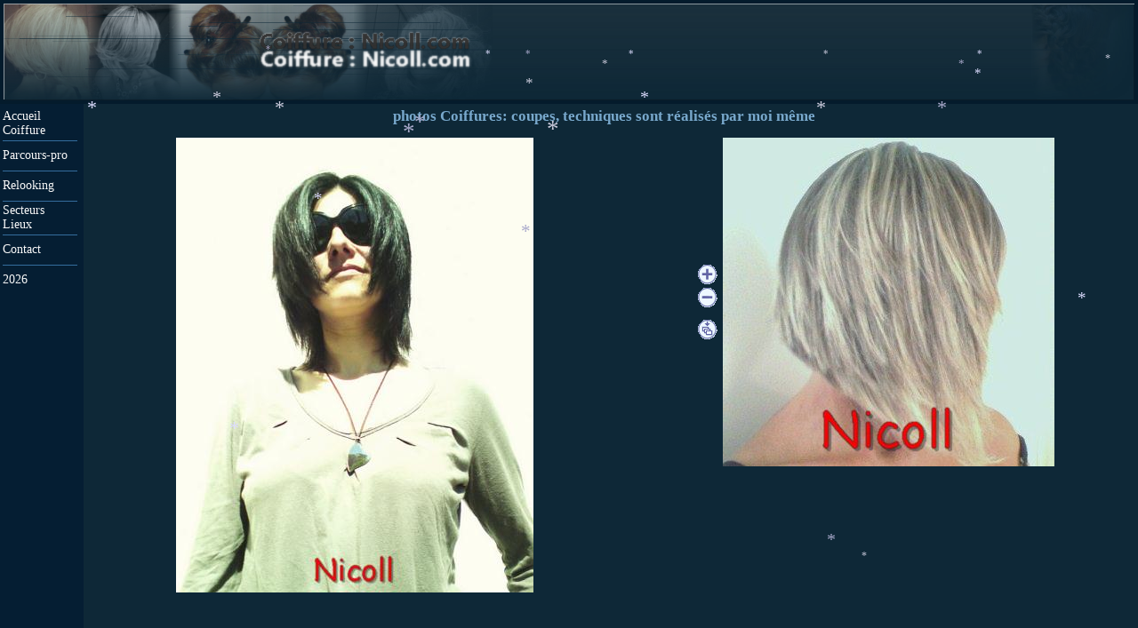

--- FILE ---
content_type: text/html
request_url: http://www.coiffure-nicoll.com/diapocoiffures/index.html
body_size: 12538
content:
<!DOCTYPE HTML PUBLIC "-//W3C//DTD HTML 4.01 Transitional//EN" "http://www.w3.org/TR/html4/loose.dtd">
<html lang="fr" >
<head>
<meta http-equiv="content-type" content="text/html;charset=utf-8">
<title>coiffure à domicile: Nicoll : Toulouse-Lardenne-tournefeuille&#160;</title>
<meta http-equiv="imagetoolbar" content="no">
<meta http-equiv="content-style-type" content="text/css">
<meta name="generator" content="Lauyan TOWeb 4.1.7.625">
<meta name="author" content="nicoll coiffeuse adomicile">
<meta name="rating" content="General">
<meta name="description" content="Nicoll: Coiffeuse a domicile Toulouse,&#160; toutes générations... Coiffure à domicile NICOLL: Toulouse COIFFURE DOMICILE TOULOUSE: NICOLL Nicoll coiffure a domicile TOULOUSE TOULOUSE COIFFURE DOMICILE NICOLL NICOLL-TOULOUSE-TOURNEFEUILLE, COIFFEUSE A VOTRE DOMICILE">
<meta name="keywords" content="prestations de services: coiffure a domicile TOULOUSE Coiffure au féminin a domicile, NICOLL-TOULOUSE Coiffure-beauté, NICOLL: TOULOUSE Coiffeuse professionnelle, Nicoll: Toulouse COIFFURE DOMICILE TOULOUSE: NICOLL NICOLL: COIFFURE DOMICILE TOULOUSE COIFFURE- NICOLL- TOULOUSE COIFFURE- 31-NICOLL Coiffeuse a domicile TOULOUSE: Nicoll NICOLL: Coiffeuse à domicile Toulouse: Nicoll: coiffure domicile Toulouse Nicoll: coiffure a domicile Toulouse Nicoll: Coiffure à DOMICILE Toulouse Toulouse: Nicoll: Coiffure domicile COIFFURE à DOMICILE NICOLL TOURNEFEUILLE...... Nicoll coiffure à domicile quartier Lardenne et alentours Toulouse">
<meta http-equiv="Page-Exit" content="progid:DXImageTransform.Microsoft.ZigZag(Duration=2)">

<!--JQUERY-SCRIPT-->









<link rel="alternate" type="application/rss+xml" title="coiffure à domicile: Nicoll : Toulouse-Lardenne-tournefeuille " href="../_frame/feed.xml">

<script type="text/javascript">
function wg_popup( id ) {
 var p = document.getElementById(id);
	for( var i = 0; i < 6; i++ ) {
	 var e = document.getElementById( 'wgpopup'+i );
	 if ( e ) {
	  e.style.visibility='hidden';
	  e.style.display='none';
	 }
	}
 if( p ) {
	 p.style.visibility='visible';
	 p.style.display='block';
	}
}
</script>
<link rel="stylesheet" href="../_frame/site.css" type="text/css">
<style type="text/css" media="print">
.wg-maxheight {}
</style>
<style type="text/css" media="screen">
.wg-maxheight { height:100%; }
</style>
<script type="text/javascript" src="diapo.js" charset="utf-8"></script></head>
<body oncontextmenu="return false;">
<table bgcolor="#0E2837" class="wg-maxheight" border="0" cellspacing="0" cellpadding="0" width="100%">
<!--BANNER-->
<tr><td><table dir="ltr" cellspacing="0" cellpadding="0" border="0" width="100%" style="font-size:1px"><tr>
 <td width="554"><a href="../topic/index.html"><img src="../_frame/bnr-left.png" border="0" alt=""></a></td>
 <td style="background-image: url('../_frame/bnr-middle.png');" width="100%"></td>
 <td width="120"><a href="../topic/index.html"><img src="../_frame/bnr-right.png" border="0" alt=""></a></td>
</tr></table></td></tr>
<tr>
 <td valign="top" class="wg-maxheight">
  <table class="wg-maxheight" border="0" cellspacing="0" cellpadding="0" width="100%">
   <tr>
    <td valign="top" style="height:1px" width="94" bgcolor="#051E33">
     <table align="center" style="font-family:@Batang;font-size:14px;" border="0" cellspacing="0" cellpadding="0">
<tr style="height:6px"><td></td><td></td><td></td><td></td></tr>
<tr>
<td width="5"></td>
<td align="left" style="height:28px"><div class="wg-button"><a href="../topic/index.html" onmouseover="javascript:wg_popup('wgpopup0');">Accueil Coiffure</a></div><div id="wgpopup0" class="wg-popup">
 <a href="../topic/index.html">coiffeuse( en privé )-Toulouse</a>

 </div></td>
<td width="5"></td>
<td width="5"></td>
</tr>
<tr style="height:6px"><td></td><td><div style="height:2px; width:84px; border-bottom:1px solid #346D9D;"></div></td><td></td><td></td></tr>
<tr>
<td width="5"></td>
<td align="left" style="height:28px"><div class="wg-button"><a href="../topic1/index.html" onmouseover="javascript:wg_popup('wgpopup1');">Parcours-pro</a></div><div id="wgpopup1" class="wg-popup">
 <a href="../topic1/index.html">présentation</a>

 </div></td>
<td width="5"></td>
<td width="5"></td>
</tr>
<tr style="height:6px"><td></td><td><div style="height:2px; width:84px; border-bottom:1px solid #346D9D;"></div></td><td></td><td></td></tr>
<tr>
<td width="5"></td>
<td align="left" style="height:28px"><div class="wg-button"><a href="../diapocoiffures/index.html" onmouseover="javascript:wg_popup('wgpopup2');">Relooking</a></div><div id="wgpopup2" class="wg-popup">
 <a href="../diapocoiffures/index.html">besoin d&#39;une idée coiffure?</a>

 </div></td>
<td width="5"></td>
<td width="5"></td>
</tr>
<tr style="height:6px"><td></td><td><div style="height:2px; width:84px; border-bottom:1px solid #346D9D;"></div></td><td></td><td></td></tr>
<tr>
<td width="5"></td>
<td align="left" style="height:28px"><div class="wg-button"><a href="../lieux/index.html" onmouseover="javascript:wg_popup('wgpopup3');">Secteurs&#160; Lieux</a></div><div id="wgpopup3" class="wg-popup">
 <a href="../lieux/index.html">autour de Toulouse</a>

 </div></td>
<td width="5"></td>
<td width="5"></td>
</tr>
<tr style="height:6px"><td></td><td><div style="height:2px; width:84px; border-bottom:1px solid #346D9D;"></div></td><td></td><td></td></tr>
<tr>
<td width="5"></td>
<td align="left" style="height:28px"><div class="wg-button"><a href="../contact/index.html" onmouseover="javascript:wg_popup('wgpopup4');">Contact</a></div><div id="wgpopup4" class="wg-popup">
 <a href="../contact/index.html">me joindre</a>

 </div></td>
<td width="5"></td>
<td width="5"></td>
</tr>
<tr style="height:6px"><td></td><td><div style="height:2px; width:84px; border-bottom:1px solid #346D9D;"></div></td><td></td><td></td></tr>
<tr>
<td width="5"></td>
<td align="left" style="height:28px"><div class="wg-button"><a href="../tarifs2023/index.html" onmouseover="javascript:wg_popup('wgpopup5');">2026</a></div><div id="wgpopup5" class="wg-popup">
 <a href="../tarifs2023/index.html">Tarifs 2026</a>

 </div></td>
<td width="5"></td>
<td width="5"></td>
</tr>
<tr style="height:6px"><td></td><td></td><td></td><td></td></tr>
</table>

    </td>
    <td valign="top">
       <table onmouseover="javascript:wg_popup();" width="100%" class="wg-maxheight" cellpadding="0" cellspacing="0">
        <tr>
         <td valign="top" bgcolor="#0E2837" >
          <table width="100%" class="wg-maxheight" cellpadding="0" cellspacing="0">
           <tr>
            <td valign="top" >
<script language="JavaScript" type="text/javascript">var clickmessage="Le clic droit n'est pas autorisé sur les images de ce site!";function disableclick(e) {if( document.all ) { if( event.button == 2 || event.button == 3 ) { if( event.srcElement.tagName=="IMG" ) {if( clickmessage != "") alert( clickmessage );return false;} } }else if( document.layers ) { if( e.which == 3) { if( clickmessage != "") alert( clickmessage ); return false;} }else if( document.getElementById ){ if (e.which == 3 && e.target.tagName == "IMG" ){if( clickmessage != "" ) alert( clickmessage );return false;} } }function associateimages(){for(i=0;i<document.images.length;i++)document.images[i].onmousedown=disableclick;}if( document.all ) { document.onmousedown=disableclick; } else if (document.getElementById) { document.onmouseup=disableclick; }else if (document.layers) associateimages();</script>
<h1> photos Coiffures: coupes, techniques sont réalisés par moi même&#160; &#160;&#160;</h1><table class="wg-paragraph" cellspacing="2" width="100%"><tr><td valign="top"><table width="100%" border="0" cellspacing="0" cellpadding="0"><tr><td><table width="100%"><tr><td valign="top"><a name="bv000001"></a><table class="wg-paragraph" width="100%"><tr><td align="center"><tr><td align="center"><a name="twdiapo0"></a>
<table border="0" align="center" cellpadding="0" cellspacing="0">
  <tr>
    <td align="center"> 
      <table border="0" align="center" cellpadding="2" cellspacing="0" style="margin-right:4px;">
        <tr> 
          <td align="center" valign="middle"><img src="../_frame/blank.gif"></td>
        </tr>
        <tr> 
          <td align="center" valign="middle" style="display:none">
            <a href="#twdiapo0" onClick="return diapo_next_image(0)"><img border='0' src="diapo0_next.gif"></a>
          </td>
        </tr>
        <tr> 
          <td align="center" valign="middle" style="display:none">
            <a href="#twdiapo0" onClick="return diapo_previous_image(0)"><img border="0" src="diapo0_prev.gif"></a>
          </td>
        </tr>
        <tr style="display:none"> 
          <td align="center" valign="middle"><img src="../_frame/blank.gif"></td>
        </tr>
        <tr>
          <td align="center" valign="middle" style="display:none;">
            <a href="#twdiapo0" onClick="return diapo_auto(0)"><img border="0" id="diapo_auto0" src="diapo0_play.gif"></a>
          </td>
        </tr>
        <tr style="display:none"> 
          <td align="center" valign="middle"><img src="../_frame/blank.gif"></td>
        </tr>
        <tr style="display:none;">
          <td align="center" valign="middle">
            <a href="../elodie/index.html"><img border="0" id="diapo_link0" src="diapo0_link.gif"></a>
          </td>
        </tr>
        <tr> 
          <td align="center" valign="middle"><img src="../_frame/blank.gif"></td>
        </tr>
      </table>
    </td>
    <td align="center" valign="middle" width="0" height="0">
      <a href="#twdiapo0" onClick="return diapo_next_image(0)">
        <img border="0" galleryimg="no" id="diapo0" name="1" src2="" src="../elodie/bv000022.jpg" style="filter:alpha(opacity=100); -moz-opacity: 1;" alt="" title="">
      </a>
    </td>
  </tr>
</table><script>diapo_init_autostart(0)</script></td></tr></td></tr></table></td><td valign="top"><a name="bv000002"></a><table class="wg-paragraph" width="100%"><tr><td align="center"><tr><td align="center"><a name="twdiapo1"></a>
<table border="0" align="center" cellpadding="0" cellspacing="0">
  <tr>
    <td align="center"> 
      <table border="0" align="center" cellpadding="2" cellspacing="0" style="margin-right:4px;">
        <tr> 
          <td align="center" valign="middle"><img src="../_frame/blank.gif"></td>
        </tr>
        <tr> 
          <td align="center" valign="middle" style="">
            <a href="#twdiapo1" onClick="return diapo_next_image(1)"><img border='0' src="diapo1_next.gif"></a>
          </td>
        </tr>
        <tr> 
          <td align="center" valign="middle" style="">
            <a href="#twdiapo1" onClick="return diapo_previous_image(1)"><img border="0" src="diapo1_prev.gif"></a>
          </td>
        </tr>
        <tr style=""> 
          <td align="center" valign="middle"><img src="../_frame/blank.gif"></td>
        </tr>
        <tr>
          <td align="center" valign="middle" style="display:none;">
            <a href="#twdiapo1" onClick="return diapo_auto(1)"><img border="0" id="diapo_auto1" src="diapo1_play.gif"></a>
          </td>
        </tr>
        <tr style=""> 
          <td align="center" valign="middle"><img src="../_frame/blank.gif"></td>
        </tr>
        <tr style="">
          <td align="center" valign="middle">
            <a href="../nadege/index.html"><img border="0" id="diapo_link1" src="diapo1_link.gif"></a>
          </td>
        </tr>
        <tr> 
          <td align="center" valign="middle"><img src="../_frame/blank.gif"></td>
        </tr>
      </table>
    </td>
    <td align="center" valign="middle" width="0" height="0">
      <a href="#twdiapo1" onClick="return diapo_next_image(1)">
        <img border="0" galleryimg="no" id="diapo1" name="1" src2="" src="../nadege/armoire_031.jpg" style="filter:alpha(opacity=100); -moz-opacity: 1;" alt="" title="">
      </a>
    </td>
  </tr>
</table><script>diapo_init_autostart(1)</script></td></tr></td></tr></table></tr></table></td></tr><tr><td valign="top"><a name="bv000003"></a></td></tr></table></td></tr></table>
            </td>
           </tr>
          </table>
         </td>
        </tr>
       </table>
    </td>
   </tr>
  </table>
 </td>
</tr>
</table>

<script type="text/javascript" src="../_frame/effect.js"></script>
</body></html>


--- FILE ---
content_type: text/css
request_url: http://www.coiffure-nicoll.com/_frame/site.css
body_size: 4462
content:
html, body
{
 height:100%;
 margin:0px;
 font-family:@Batang;
}
.wg-formfield
{
 font-family:@Batang;
 font-size:17px;
}
.wg-popup
{
 border:solid 1px #112033;
 width:60px;
 padding:5px;
 position:absolute;
 z-index:100;
 margin-left: 84px;
 margin-top: -28px;
 visibility:hidden;
 color: #F8F8F8;
 background-color: #0E2837;
 layer-background-color:#0E2837;
 text-align:left;
}
.wg-popup a
{
 color: #F8F8F8;
 padding:5px;
 width:50px;
 display:block;
 text-decoration:none;
}
.wg-popup a:hover
{
 color:#F8F8F8;
 background-color:#02253E;
 text-decoration:none;
 display:block;
}
.wg-button
{
 width:84px;
 overflow:hidden;
 display:block;
}
.wg-button a
{
 color:#F8F8F8;
 text-decoration: none;
 display:block;
}
.wg-button a:hover
{
 color:#F8F8F8;
 background-color:#112033;
 display:block;
}
hr { 
 height:1px;
 color:#041B2C;
 background-color:#041B2C;
}
.wg-price {
 color:#B2B2B2;
 font-size:33px;
 font-weight:bold;
 font-style:italic;
}
.wg-strikeprice {
 text-decoration:line-through;
 color:#C0C0C0;
 font-size:31px;
 font-weight:bold;
 font-style:italic;
}
h1 {
 margin:4px 1px 1px 1px;
 font-size:17px;
 text-align:center;
 color:#78A8CC;
}
.wg-subparag {
margin-left:16px;
}
.wg-paragraph {
 font-size:17px;
 color:#F8F8F8;
}
.wg-headertext {
 color: #545454
}
.wg-paragraph h2 {
 margin:1px;
 font-size:17px;
 color:#78A8CC;
}
.wg-paragraph h3 {
 margin:1px;
 font-size:17px;
}
.wg-paragraph a {
 color:#F5F5F5;
 text-decoration : none;
}
.wg-paragraph ul#s2h {
 margin-top:10px; margin-bottom:10px; padding-left:0px; margin-left:24px;
}
.wg-paragraph ol {
 margin-top:10px; margin-bottom:10px;
}
.wg-panel {
 background-color:#162D44;
 font-size:17px;
 text-align:justify;
 color:#F8F8F8;
}
.wg-panel h2 {
 margin:1px;
 text-align:center;
 font-size:17px;
 color:#F8F8F8;
}
.wg-panel h3 {
 margin:1px;
 text-align:left;
 font-size:17px;
 color:#F8F8F8;
}
.wg-panel a {
 color:#EAEAEA;
 text-decoration : none;
}
.wg-panel ul#s2h {
 margin-top:10px; margin-bottom:10px; padding-left:0px; margin-left:16px;
}
.wg-panel ol {
 margin-top:10px; margin-bottom:10px;
}.pagination a
{
 font-size:17px;
 margin: 0px 3px 0px 3px;
 padding:0px 5px 0px 5px;
 border:1px solid;
 color:#78A8CC;
 text-decoration:none;
}
.pagination a#pag_sel
{
 margin: 0px;
 font-weight:bold;
 border:none;
 color:#78A8CC;
}
#poll-container {
  width: 200px;
  text-align: left;
}
.graph {
 position: relative;
}
.bar-title {
 margin-bottom: 1px;
 margin-top: 1px;
 text-align: left;
}
.bar-container {
  position: relative;
  float: left;
  width: 160px;
  height: 20px;
  margin: 0;
}
.bar-container strong {
  position: absolute;
  right: -40px;
  top: 0px;
  overflow: hidden;
}
.bar-container div {
  height: 20px;
}
#poll-results {
}
#poll-results p {
  text-align: center;
}
.twps_98a558104847511f126368d6c449564e {
 font-family: @Batang;
 font-size:30px;
 color:#F8F8F8;
 border:1px aucun #05395A;
 background-color:#122436;
}
.twps_98a558104847511f126368d6c449564e h2 {
 margin:1px;
 font-family: @Batang;
 font-size:13px;
 font-weight: normal;
 text-align:left;
 color:#78A8CC;
 border-bottom:0px solid;
}
.twps_98a558104847511f126368d6c449564e h3 {
 margin:1px;
 font-size:20px;
}
.twps_98a558104847511f126368d6c449564e a {
 color:#7AAACD;
 text-decoration: underline;
}
.twps_98a558104847511f126368d6c449564e ul#s2h {
 margin-top:10px; margin-bottom:10px; padding-left:0px; margin-left:24px;
}
.twps_98a558104847511f126368d6c449564e ol {
 margin-top:10px; margin-bottom:10px;
}

.wg-navbt img {
 border:0;cursor:pointer;
}
table.shopcart, table.tbl_dm { border-spacing:0px;border-collapse:collapse; }
table.shopcart th, table.tbl_dm th { border:1px solid #4D99C4;background-color:#184660; }
table.shopcart td { border:1px solid #4D99C4;padding:2px 6px 2px 6px;}
table.shopcart td.total { background-color:#184660; }
table.tbl_dm td { border:none; padding:2px 2px 2px 2px;}
table.shopcart a{ color:#F8F8F8; text-decoration : none;}
table.shopcart a:hover{ text-decoration : underline;}
#dhtmltooltip {
 position: absolute;
 width: 150px;
 font-family:@Batang;
 font-size:17px;
 padding: 2px;
 visibility: hidden;
 z-index: 100;
 border-style:solid;
 border-width:1px;
 border-color:#14283C;
 background-color:#033356;
}


--- FILE ---
content_type: application/javascript
request_url: http://www.coiffure-nicoll.com/_frame/effect.js
body_size: 2775
content:
var snowmax=25;var snowcolor=new Array("#aaaacc","#ddddFF","#ccccDD");var snowtype=new Array("Arial Black","Arial Narrow","Times","Comic Sans MS");var snowletter="*";var sinkspeed=0.6;var snowmaxsize=28;var snowminsize=10;var snowingzone=1;var snow=new Array();var marginbottom;var marginright;var timer;var i_snow=0;var x_mv=new Array();var crds=new Array();var lftrght=new Array();var browserinfos=navigator.userAgent;var ie5=document.all&&document.getElementById&&!browserinfos.match(/Opera/);var ns6=document.getElementById&&!document.all;var opera=browserinfos.match(/Opera/);var browserok=ie5||ns6||opera;function randommaker(range){rand=Math.floor(range*Math.random());return rand;}function initsnow(){if(ie5||opera){marginbottom=document.body.clientHeight;marginright=document.body.clientWidth;}else if(ns6){marginbottom=window.innerHeight;marginright=window.innerWidth;}var snowsizerange=snowmaxsize-snowminsize;for(i=0;i<=snowmax;i++){crds[i]=0;lftrght[i]=Math.random()*15;x_mv[i]=0.03+Math.random()/10;snow[i]=document.getElementById("s"+i);snow[i].style.fontFamily=snowtype[randommaker(snowtype.length)];snow[i].size=randommaker(snowsizerange)+snowminsize;snow[i].style.fontSize=snow[i].size+'px';snow[i].style.color=snowcolor[randommaker(snowcolor.length)];snow[i].sink=sinkspeed*snow[i].size/5;if(snowingzone==1){snow[i].posx=randommaker(marginright-snow[i].size)}if(snowingzone==2){snow[i].posx=randommaker(marginright/2-snow[i].size)}if(snowingzone==3){snow[i].posx=randommaker(marginright/2-snow[i].size)+marginright/4}if(snowingzone==4){snow[i].posx=randommaker(marginright/2-snow[i].size)+marginright/2}snow[i].posy=randommaker(6*marginbottom-marginbottom-6*snow[i].size);snow[i].style.left=snow[i].posx+'px';snow[i].style.top=snow[i].posy+'px';}movesnow();}function movesnow(){for(i=0;i<=snowmax;i++){crds[i]+=x_mv[i];snow[i].posy+=snow[i].sink;snow[i].style.left=snow[i].posx+lftrght[i]*Math.sin(crds[i])+'px';snow[i].style.top=snow[i].posy+'px';if(snow[i].posy>=marginbottom-6*snow[i].size||parseInt(snow[i].style.left)>(marginright-3*lftrght[i])){if(snowingzone==1){snow[i].posx=randommaker(marginright-snow[i].size)}if(snowingzone==2){snow[i].posx=randommaker(marginright/2-snow[i].size)}if(snowingzone==3){snow[i].posx=randommaker(marginright/2-snow[i].size)+marginright/4}if(snowingzone==4){snow[i].posx=randommaker(marginright/2-snow[i].size)+marginright/2}snow[i].posy=0;}}var timer=setTimeout("movesnow()",50);}function initOnLoad(){var oldOnLoad=window.onload;if(typeof window.onload!='function'){window.onload=function(){initsnow();}}else{window.onload=function(){oldOnLoad();initsnow();}}}for(i=0;i<=snowmax;i++)document.write("<span id='s"+i+"' style='position:absolute;top:-"+snowmaxsize+"'>"+snowletter+"</span>");if(browserok)initOnLoad();

--- FILE ---
content_type: application/javascript
request_url: http://www.coiffure-nicoll.com/diapocoiffures/diapo.js
body_size: 5586
content:
var diapos=new Array(2);diapos[0]=new Array(27);diapos[0][0]=0;diapos[0][1]=5000;diapos[0][2]=0;diapos[0][3]=1;diapos[0][4]=0;diapos[0][5]=23;diapos[0][6]=new Image;diapos[0][6].src="../elodie/bv000022.jpg";diapos[0][7]=new Image;diapos[0][7].src="../elodie/bv000017.jpg";diapos[0][8]=new Image;diapos[0][8].src="../elodie/bv000021.jpg";diapos[0][9]=new Image;diapos[0][9].src="../elodie/bv000011.jpg";diapos[0][10]=new Image;diapos[0][10].src="../elodie/bv000018.jpg";diapos[0][11]=new Image;diapos[0][11].src="../elodie/bv000008.jpg";diapos[0][12]=new Image;diapos[0][12].src="../elodie/bv000009.jpg";diapos[0][13]=new Image;diapos[0][13].src="../elodie/bv000005.jpg";diapos[0][14]=new Image;diapos[0][14].src="../elodie/bv000006.jpg";diapos[0][15]=new Image;diapos[0][15].src="../elodie/bv000016.jpg";diapos[0][16]=new Image;diapos[0][16].src="../elodie/bv000007.jpg";diapos[0][17]=new Image;diapos[0][17].src="../elodie/bv000015.jpg";diapos[0][18]=new Image;diapos[0][18].src="../elodie/bv000012.jpg";diapos[0][19]=new Image;diapos[0][19].src="../elodie/bv000001.jpg";diapos[0][20]=new Image;diapos[0][20].src="../elodie/bv000010.jpg";diapos[0][21]=new Image;diapos[0][21].src="../elodie/bv000013.jpg";diapos[0][22]=new Image;diapos[0][22].src="../elodie/bv000014.jpg";diapos[0][23]=new Image;diapos[0][23].src="../elodie/bv000002.jpg";diapos[0][24]=new Image;diapos[0][24].src="../elodie/bv000003.jpg";diapos[0][25]=new Image;diapos[0][25].src="../elodie/bv000020.jpg";diapos[0][26]=new Image;diapos[0][26].src="../elodie/bv000019.jpg";diapos[0][27]=new Image;diapos[0][27].src="../elodie/bv000023.jpg";diapos[0][28]=new Image;diapos[0][28].src="../elodie/bv000004.jpg";diapos[1]=new Array(20);diapos[1][0]=0;diapos[1][1]=4000;diapos[1][2]=0;diapos[1][3]=1;diapos[1][4]=0;diapos[1][5]=16;diapos[1][6]=new Image;diapos[1][6].src="../nadege/armoire_031.jpg";diapos[1][7]=new Image;diapos[1][7].src="../nadege/armoire_017.jpg";diapos[1][8]=new Image;diapos[1][8].src="../nadege/bv000002.jpg";diapos[1][9]=new Image;diapos[1][9].src="../nadege/armoire_013.jpg";diapos[1][10]=new Image;diapos[1][10].src="../nadege/bv000015.jpg";diapos[1][11]=new Image;diapos[1][11].src="../nadege/bv000011.jpg";diapos[1][12]=new Image;diapos[1][12].src="../nadege/bv000012.jpg";diapos[1][13]=new Image;diapos[1][13].src="../nadege/bv000016.jpg";diapos[1][14]=new Image;diapos[1][14].src="../nadege/bv000009.jpg";diapos[1][15]=new Image;diapos[1][15].src="../nadege/bv000010.jpg";diapos[1][16]=new Image;diapos[1][16].src="../nadege/bv000014.jpg";diapos[1][17]=new Image;diapos[1][17].src="../nadege/bv000008.jpg";diapos[1][18]=new Image;diapos[1][18].src="../nadege/bv000013.jpg";diapos[1][19]=new Image;diapos[1][19].src="../nadege/bv000001.jpg";diapos[1][20]=new Image;diapos[1][20].src="../nadege/bv000006.jpg";diapos[1][21]=new Image;diapos[1][21].src="../nadege/bv000004.jpg";DIAPO_DATA_IDX=5;function diapo_clear_timer(idx){window.clearTimeout(diapos[idx][0]);}function diapo_fadein(idx){var imgelt=document.getElementById("diapo"+idx);if(imgelt){fadeincall="diapo_fadein("+idx+")";if(document.all){imgelt.filters.alpha.opacity+=parseFloat(3);if(imgelt.filters.alpha.opacity==100){return;}else setTimeout(fadeincall,1);}else {i=parseFloat(imgelt.style.getPropertyValue("opacity"));i+=parseFloat(0.1);imgelt.style.setProperty("opacity",i,"");if(i>=1){return;}else setTimeout(fadeincall,60);}}}function diapo_fadeout(idx,index){var imgelt=document.getElementById("diapo"+idx);if(imgelt){fadeoutcall="diapo_fadeout("+idx+", '0')";if(document.all){if(index=="1")imgelt.filters.alpha.opacity=100;imgelt.filters.alpha.opacity-=parseFloat(3);if(imgelt.filters.alpha.opacity==0){imgelt.src=imgelt.src2;diapo_fadein(idx);return;}else setTimeout(fadeoutcall,1);}else {if(index=="1")imgelt.style.setProperty("opacity",1,"");i=parseFloat(imgelt.style.getPropertyValue("opacity"));i-=parseFloat(0.1);imgelt.style.setProperty("opacity",i,"");if(i<=0){imgelt.src=imgelt.src2;diapo_fadein(idx);return;}else setTimeout(fadeoutcall,60);}}}function diapo_display_image(idx,imgelt,index){if(imgelt){imgelt.src2=eval("diapos["+idx+"]["+(DIAPO_DATA_IDX+index)+"].src");imgelt.name=index;if(navigator.appName=="Opera"||diapos[idx][3]==0||(navigator.userAgent.toLowerCase()).search(/safari/)>=0||navigator.appVersion.search(/MSIE 8/)>0){imgelt.src=imgelt.src2;}else diapo_fadeout(idx,'1');}}function diapo_next_image(idx){var imgelt=document.getElementById("diapo"+idx);if(imgelt){i=parseInt(imgelt.name);if(i<diapos[idx][DIAPO_DATA_IDX]){i++;}else i=1;diapo_display_image(idx,imgelt,i);}return false;}function diapo_previous_image(idx){var imgelt=document.getElementById("diapo"+idx);if(imgelt){i=diapos[idx][DIAPO_DATA_IDX];if(imgelt.name>1)i=-1+parseInt(imgelt.name);diapo_display_image(idx,imgelt,i);}return false;}function diapo_set_timer(idx){diapo_next_image(idx);diapos[idx][0]=setTimeout("diapo_set_timer("+idx+")",diapos[idx][1]);}function diapo_auto(idx){var btn=document.getElementById("diapo_auto"+idx);if(diapos[idx][2]==0){diapos[idx][2]=1;if(btn)btn.src="diapo"+idx+"_stop.gif";diapo_set_timer(idx);}else {diapos[idx][2]=0;if(btn)btn.src="diapo"+idx+"_play.gif";diapo_clear_timer(idx);}return false;}function diapo_open_album(idx,url,lang){var imgelt=document.getElementById("diapo"+idx);var i=1;if(imgelt)i=parseInt(imgelt.name);if(!lang)lang="";document.location.href=url+"page"+i+lang+".html";}function diapo_init_autostart(idx){var oldOnLoad=window.onload;if(typeof window.onload!='function'){window.onload=function(){diapo_auto(idx);};}else{window.onload=function(){oldOnLoad();diapo_auto(idx);};}}